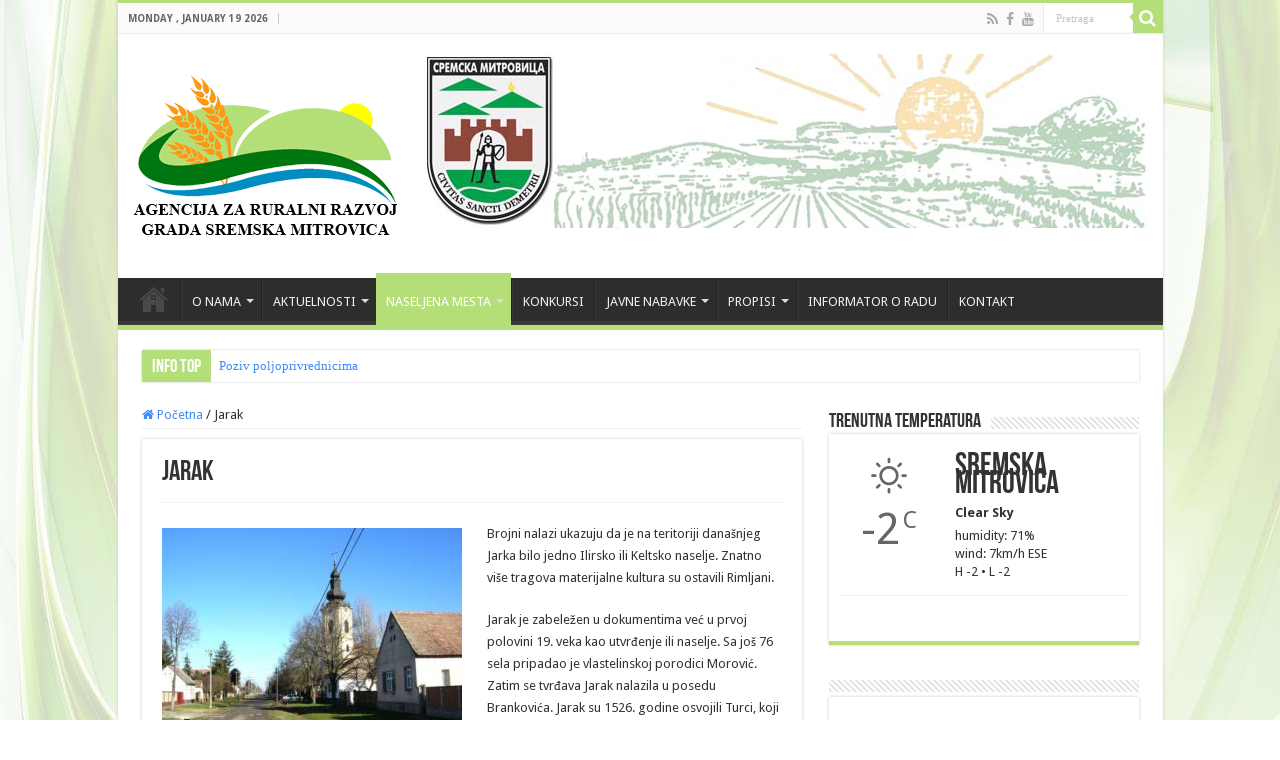

--- FILE ---
content_type: text/html; charset=UTF-8
request_url: https://www.arrsm.rs/jarak/
body_size: 15929
content:
 <!DOCTYPE html>
<html lang="en-US" prefix="og: http://ogp.me/ns#">
<head>
<meta charset="UTF-8" />
<link rel="pingback" href="https://www.arrsm.rs/xmlrpc.php" />
<meta property="og:title" content="Jarak - Agencija za ruralni razvoj"/>
<meta property="og:type" content="article"/>
<meta property="og:description" content="Brojni nalazi ukazuju da je na teritoriji današnjeg Jarka bilo jedno Ilirsko ili Keltsko naselje. Zn"/>
<meta property="og:url" content="https://www.arrsm.rs/jarak/"/>
<meta property="og:site_name" content="Agencija za ruralni razvoj"/>
<meta name='robots' content='index, follow, max-image-preview:large, max-snippet:-1, max-video-preview:-1' />

	<!-- This site is optimized with the Yoast SEO plugin v26.6 - https://yoast.com/wordpress/plugins/seo/ -->
	<title>Jarak - Agencija za ruralni razvoj</title>
	<link rel="canonical" href="https://www.arrsm.rs/jarak/" />
	<meta property="og:locale" content="en_US" />
	<meta property="og:type" content="article" />
	<meta property="og:title" content="Jarak - Agencija za ruralni razvoj" />
	<meta property="og:description" content="Brojni nalazi ukazuju da je na teritoriji današnjeg Jarka bilo jedno Ilirsko ili Keltsko naselje. Znatno više tragova materijalne kultura su ostavili Rimljani. Jarak je zabeležen u dokumentima već u prvoj polovini 19. veka kao utvrđenje ili naselje. Sa još 76 sela pripadao je vlastelinskoj porodici Morović. Zatim se tvrđava Jarak nalazila u posedu Brankovića. &hellip;" />
	<meta property="og:url" content="https://www.arrsm.rs/jarak/" />
	<meta property="og:site_name" content="Agencija za ruralni razvoj" />
	<meta property="article:modified_time" content="2018-06-13T00:00:45+00:00" />
	<meta property="og:image" content="https://www.arrsm.rs/wp-content/uploads/2018/06/Jarak-300x225.jpg" />
	<meta name="twitter:card" content="summary_large_image" />
	<meta name="twitter:label1" content="Est. reading time" />
	<meta name="twitter:data1" content="2 minutes" />
	<script type="application/ld+json" class="yoast-schema-graph">{"@context":"https://schema.org","@graph":[{"@type":"WebPage","@id":"https://www.arrsm.rs/jarak/","url":"https://www.arrsm.rs/jarak/","name":"Jarak - Agencija za ruralni razvoj","isPartOf":{"@id":"https://www.arrsm.rs/#website"},"primaryImageOfPage":{"@id":"https://www.arrsm.rs/jarak/#primaryimage"},"image":{"@id":"https://www.arrsm.rs/jarak/#primaryimage"},"thumbnailUrl":"https://www.arrsm.rs/wp-content/uploads/2018/06/Jarak-300x225.jpg","datePublished":"2018-06-12T23:59:09+00:00","dateModified":"2018-06-13T00:00:45+00:00","breadcrumb":{"@id":"https://www.arrsm.rs/jarak/#breadcrumb"},"inLanguage":"en-US","potentialAction":[{"@type":"ReadAction","target":["https://www.arrsm.rs/jarak/"]}]},{"@type":"ImageObject","inLanguage":"en-US","@id":"https://www.arrsm.rs/jarak/#primaryimage","url":"https://www.arrsm.rs/wp-content/uploads/2018/06/Jarak.jpg","contentUrl":"https://www.arrsm.rs/wp-content/uploads/2018/06/Jarak.jpg","width":500,"height":375},{"@type":"BreadcrumbList","@id":"https://www.arrsm.rs/jarak/#breadcrumb","itemListElement":[{"@type":"ListItem","position":1,"name":"Home","item":"https://www.arrsm.rs/"},{"@type":"ListItem","position":2,"name":"Jarak"}]},{"@type":"WebSite","@id":"https://www.arrsm.rs/#website","url":"https://www.arrsm.rs/","name":"Agencija za ruralni razvoj","description":"Sremska Mitrovica","potentialAction":[{"@type":"SearchAction","target":{"@type":"EntryPoint","urlTemplate":"https://www.arrsm.rs/?s={search_term_string}"},"query-input":{"@type":"PropertyValueSpecification","valueRequired":true,"valueName":"search_term_string"}}],"inLanguage":"en-US"}]}</script>
	<!-- / Yoast SEO plugin. -->


<link rel='dns-prefetch' href='//fonts.googleapis.com' />
<link rel="alternate" type="application/rss+xml" title="Agencija za ruralni razvoj &raquo; Feed" href="https://www.arrsm.rs/feed/" />
<link rel="alternate" type="application/rss+xml" title="Agencija za ruralni razvoj &raquo; Comments Feed" href="https://www.arrsm.rs/comments/feed/" />
<link rel="alternate" title="oEmbed (JSON)" type="application/json+oembed" href="https://www.arrsm.rs/wp-json/oembed/1.0/embed?url=https%3A%2F%2Fwww.arrsm.rs%2Fjarak%2F" />
<link rel="alternate" title="oEmbed (XML)" type="text/xml+oembed" href="https://www.arrsm.rs/wp-json/oembed/1.0/embed?url=https%3A%2F%2Fwww.arrsm.rs%2Fjarak%2F&#038;format=xml" />
<style id='wp-img-auto-sizes-contain-inline-css' type='text/css'>
img:is([sizes=auto i],[sizes^="auto," i]){contain-intrinsic-size:3000px 1500px}
/*# sourceURL=wp-img-auto-sizes-contain-inline-css */
</style>
<link rel='stylesheet' id='twb-open-sans-css' href='https://fonts.googleapis.com/css?family=Open+Sans%3A300%2C400%2C500%2C600%2C700%2C800&#038;display=swap' type='text/css' media='all' />
<link rel='stylesheet' id='twbbwg-global-css' href='https://www.arrsm.rs/wp-content/plugins/photo-gallery/booster/assets/css/global.css' type='text/css' media='all' />
<style id='wp-emoji-styles-inline-css' type='text/css'>

	img.wp-smiley, img.emoji {
		display: inline !important;
		border: none !important;
		box-shadow: none !important;
		height: 1em !important;
		width: 1em !important;
		margin: 0 0.07em !important;
		vertical-align: -0.1em !important;
		background: none !important;
		padding: 0 !important;
	}
/*# sourceURL=wp-emoji-styles-inline-css */
</style>
<style id='wp-block-library-inline-css' type='text/css'>
:root{--wp-block-synced-color:#7a00df;--wp-block-synced-color--rgb:122,0,223;--wp-bound-block-color:var(--wp-block-synced-color);--wp-editor-canvas-background:#ddd;--wp-admin-theme-color:#007cba;--wp-admin-theme-color--rgb:0,124,186;--wp-admin-theme-color-darker-10:#006ba1;--wp-admin-theme-color-darker-10--rgb:0,107,160.5;--wp-admin-theme-color-darker-20:#005a87;--wp-admin-theme-color-darker-20--rgb:0,90,135;--wp-admin-border-width-focus:2px}@media (min-resolution:192dpi){:root{--wp-admin-border-width-focus:1.5px}}.wp-element-button{cursor:pointer}:root .has-very-light-gray-background-color{background-color:#eee}:root .has-very-dark-gray-background-color{background-color:#313131}:root .has-very-light-gray-color{color:#eee}:root .has-very-dark-gray-color{color:#313131}:root .has-vivid-green-cyan-to-vivid-cyan-blue-gradient-background{background:linear-gradient(135deg,#00d084,#0693e3)}:root .has-purple-crush-gradient-background{background:linear-gradient(135deg,#34e2e4,#4721fb 50%,#ab1dfe)}:root .has-hazy-dawn-gradient-background{background:linear-gradient(135deg,#faaca8,#dad0ec)}:root .has-subdued-olive-gradient-background{background:linear-gradient(135deg,#fafae1,#67a671)}:root .has-atomic-cream-gradient-background{background:linear-gradient(135deg,#fdd79a,#004a59)}:root .has-nightshade-gradient-background{background:linear-gradient(135deg,#330968,#31cdcf)}:root .has-midnight-gradient-background{background:linear-gradient(135deg,#020381,#2874fc)}:root{--wp--preset--font-size--normal:16px;--wp--preset--font-size--huge:42px}.has-regular-font-size{font-size:1em}.has-larger-font-size{font-size:2.625em}.has-normal-font-size{font-size:var(--wp--preset--font-size--normal)}.has-huge-font-size{font-size:var(--wp--preset--font-size--huge)}.has-text-align-center{text-align:center}.has-text-align-left{text-align:left}.has-text-align-right{text-align:right}.has-fit-text{white-space:nowrap!important}#end-resizable-editor-section{display:none}.aligncenter{clear:both}.items-justified-left{justify-content:flex-start}.items-justified-center{justify-content:center}.items-justified-right{justify-content:flex-end}.items-justified-space-between{justify-content:space-between}.screen-reader-text{border:0;clip-path:inset(50%);height:1px;margin:-1px;overflow:hidden;padding:0;position:absolute;width:1px;word-wrap:normal!important}.screen-reader-text:focus{background-color:#ddd;clip-path:none;color:#444;display:block;font-size:1em;height:auto;left:5px;line-height:normal;padding:15px 23px 14px;text-decoration:none;top:5px;width:auto;z-index:100000}html :where(.has-border-color){border-style:solid}html :where([style*=border-top-color]){border-top-style:solid}html :where([style*=border-right-color]){border-right-style:solid}html :where([style*=border-bottom-color]){border-bottom-style:solid}html :where([style*=border-left-color]){border-left-style:solid}html :where([style*=border-width]){border-style:solid}html :where([style*=border-top-width]){border-top-style:solid}html :where([style*=border-right-width]){border-right-style:solid}html :where([style*=border-bottom-width]){border-bottom-style:solid}html :where([style*=border-left-width]){border-left-style:solid}html :where(img[class*=wp-image-]){height:auto;max-width:100%}:where(figure){margin:0 0 1em}html :where(.is-position-sticky){--wp-admin--admin-bar--position-offset:var(--wp-admin--admin-bar--height,0px)}@media screen and (max-width:600px){html :where(.is-position-sticky){--wp-admin--admin-bar--position-offset:0px}}

/*# sourceURL=wp-block-library-inline-css */
</style><style id='global-styles-inline-css' type='text/css'>
:root{--wp--preset--aspect-ratio--square: 1;--wp--preset--aspect-ratio--4-3: 4/3;--wp--preset--aspect-ratio--3-4: 3/4;--wp--preset--aspect-ratio--3-2: 3/2;--wp--preset--aspect-ratio--2-3: 2/3;--wp--preset--aspect-ratio--16-9: 16/9;--wp--preset--aspect-ratio--9-16: 9/16;--wp--preset--color--black: #000000;--wp--preset--color--cyan-bluish-gray: #abb8c3;--wp--preset--color--white: #ffffff;--wp--preset--color--pale-pink: #f78da7;--wp--preset--color--vivid-red: #cf2e2e;--wp--preset--color--luminous-vivid-orange: #ff6900;--wp--preset--color--luminous-vivid-amber: #fcb900;--wp--preset--color--light-green-cyan: #7bdcb5;--wp--preset--color--vivid-green-cyan: #00d084;--wp--preset--color--pale-cyan-blue: #8ed1fc;--wp--preset--color--vivid-cyan-blue: #0693e3;--wp--preset--color--vivid-purple: #9b51e0;--wp--preset--gradient--vivid-cyan-blue-to-vivid-purple: linear-gradient(135deg,rgb(6,147,227) 0%,rgb(155,81,224) 100%);--wp--preset--gradient--light-green-cyan-to-vivid-green-cyan: linear-gradient(135deg,rgb(122,220,180) 0%,rgb(0,208,130) 100%);--wp--preset--gradient--luminous-vivid-amber-to-luminous-vivid-orange: linear-gradient(135deg,rgb(252,185,0) 0%,rgb(255,105,0) 100%);--wp--preset--gradient--luminous-vivid-orange-to-vivid-red: linear-gradient(135deg,rgb(255,105,0) 0%,rgb(207,46,46) 100%);--wp--preset--gradient--very-light-gray-to-cyan-bluish-gray: linear-gradient(135deg,rgb(238,238,238) 0%,rgb(169,184,195) 100%);--wp--preset--gradient--cool-to-warm-spectrum: linear-gradient(135deg,rgb(74,234,220) 0%,rgb(151,120,209) 20%,rgb(207,42,186) 40%,rgb(238,44,130) 60%,rgb(251,105,98) 80%,rgb(254,248,76) 100%);--wp--preset--gradient--blush-light-purple: linear-gradient(135deg,rgb(255,206,236) 0%,rgb(152,150,240) 100%);--wp--preset--gradient--blush-bordeaux: linear-gradient(135deg,rgb(254,205,165) 0%,rgb(254,45,45) 50%,rgb(107,0,62) 100%);--wp--preset--gradient--luminous-dusk: linear-gradient(135deg,rgb(255,203,112) 0%,rgb(199,81,192) 50%,rgb(65,88,208) 100%);--wp--preset--gradient--pale-ocean: linear-gradient(135deg,rgb(255,245,203) 0%,rgb(182,227,212) 50%,rgb(51,167,181) 100%);--wp--preset--gradient--electric-grass: linear-gradient(135deg,rgb(202,248,128) 0%,rgb(113,206,126) 100%);--wp--preset--gradient--midnight: linear-gradient(135deg,rgb(2,3,129) 0%,rgb(40,116,252) 100%);--wp--preset--font-size--small: 13px;--wp--preset--font-size--medium: 20px;--wp--preset--font-size--large: 36px;--wp--preset--font-size--x-large: 42px;--wp--preset--spacing--20: 0.44rem;--wp--preset--spacing--30: 0.67rem;--wp--preset--spacing--40: 1rem;--wp--preset--spacing--50: 1.5rem;--wp--preset--spacing--60: 2.25rem;--wp--preset--spacing--70: 3.38rem;--wp--preset--spacing--80: 5.06rem;--wp--preset--shadow--natural: 6px 6px 9px rgba(0, 0, 0, 0.2);--wp--preset--shadow--deep: 12px 12px 50px rgba(0, 0, 0, 0.4);--wp--preset--shadow--sharp: 6px 6px 0px rgba(0, 0, 0, 0.2);--wp--preset--shadow--outlined: 6px 6px 0px -3px rgb(255, 255, 255), 6px 6px rgb(0, 0, 0);--wp--preset--shadow--crisp: 6px 6px 0px rgb(0, 0, 0);}:where(.is-layout-flex){gap: 0.5em;}:where(.is-layout-grid){gap: 0.5em;}body .is-layout-flex{display: flex;}.is-layout-flex{flex-wrap: wrap;align-items: center;}.is-layout-flex > :is(*, div){margin: 0;}body .is-layout-grid{display: grid;}.is-layout-grid > :is(*, div){margin: 0;}:where(.wp-block-columns.is-layout-flex){gap: 2em;}:where(.wp-block-columns.is-layout-grid){gap: 2em;}:where(.wp-block-post-template.is-layout-flex){gap: 1.25em;}:where(.wp-block-post-template.is-layout-grid){gap: 1.25em;}.has-black-color{color: var(--wp--preset--color--black) !important;}.has-cyan-bluish-gray-color{color: var(--wp--preset--color--cyan-bluish-gray) !important;}.has-white-color{color: var(--wp--preset--color--white) !important;}.has-pale-pink-color{color: var(--wp--preset--color--pale-pink) !important;}.has-vivid-red-color{color: var(--wp--preset--color--vivid-red) !important;}.has-luminous-vivid-orange-color{color: var(--wp--preset--color--luminous-vivid-orange) !important;}.has-luminous-vivid-amber-color{color: var(--wp--preset--color--luminous-vivid-amber) !important;}.has-light-green-cyan-color{color: var(--wp--preset--color--light-green-cyan) !important;}.has-vivid-green-cyan-color{color: var(--wp--preset--color--vivid-green-cyan) !important;}.has-pale-cyan-blue-color{color: var(--wp--preset--color--pale-cyan-blue) !important;}.has-vivid-cyan-blue-color{color: var(--wp--preset--color--vivid-cyan-blue) !important;}.has-vivid-purple-color{color: var(--wp--preset--color--vivid-purple) !important;}.has-black-background-color{background-color: var(--wp--preset--color--black) !important;}.has-cyan-bluish-gray-background-color{background-color: var(--wp--preset--color--cyan-bluish-gray) !important;}.has-white-background-color{background-color: var(--wp--preset--color--white) !important;}.has-pale-pink-background-color{background-color: var(--wp--preset--color--pale-pink) !important;}.has-vivid-red-background-color{background-color: var(--wp--preset--color--vivid-red) !important;}.has-luminous-vivid-orange-background-color{background-color: var(--wp--preset--color--luminous-vivid-orange) !important;}.has-luminous-vivid-amber-background-color{background-color: var(--wp--preset--color--luminous-vivid-amber) !important;}.has-light-green-cyan-background-color{background-color: var(--wp--preset--color--light-green-cyan) !important;}.has-vivid-green-cyan-background-color{background-color: var(--wp--preset--color--vivid-green-cyan) !important;}.has-pale-cyan-blue-background-color{background-color: var(--wp--preset--color--pale-cyan-blue) !important;}.has-vivid-cyan-blue-background-color{background-color: var(--wp--preset--color--vivid-cyan-blue) !important;}.has-vivid-purple-background-color{background-color: var(--wp--preset--color--vivid-purple) !important;}.has-black-border-color{border-color: var(--wp--preset--color--black) !important;}.has-cyan-bluish-gray-border-color{border-color: var(--wp--preset--color--cyan-bluish-gray) !important;}.has-white-border-color{border-color: var(--wp--preset--color--white) !important;}.has-pale-pink-border-color{border-color: var(--wp--preset--color--pale-pink) !important;}.has-vivid-red-border-color{border-color: var(--wp--preset--color--vivid-red) !important;}.has-luminous-vivid-orange-border-color{border-color: var(--wp--preset--color--luminous-vivid-orange) !important;}.has-luminous-vivid-amber-border-color{border-color: var(--wp--preset--color--luminous-vivid-amber) !important;}.has-light-green-cyan-border-color{border-color: var(--wp--preset--color--light-green-cyan) !important;}.has-vivid-green-cyan-border-color{border-color: var(--wp--preset--color--vivid-green-cyan) !important;}.has-pale-cyan-blue-border-color{border-color: var(--wp--preset--color--pale-cyan-blue) !important;}.has-vivid-cyan-blue-border-color{border-color: var(--wp--preset--color--vivid-cyan-blue) !important;}.has-vivid-purple-border-color{border-color: var(--wp--preset--color--vivid-purple) !important;}.has-vivid-cyan-blue-to-vivid-purple-gradient-background{background: var(--wp--preset--gradient--vivid-cyan-blue-to-vivid-purple) !important;}.has-light-green-cyan-to-vivid-green-cyan-gradient-background{background: var(--wp--preset--gradient--light-green-cyan-to-vivid-green-cyan) !important;}.has-luminous-vivid-amber-to-luminous-vivid-orange-gradient-background{background: var(--wp--preset--gradient--luminous-vivid-amber-to-luminous-vivid-orange) !important;}.has-luminous-vivid-orange-to-vivid-red-gradient-background{background: var(--wp--preset--gradient--luminous-vivid-orange-to-vivid-red) !important;}.has-very-light-gray-to-cyan-bluish-gray-gradient-background{background: var(--wp--preset--gradient--very-light-gray-to-cyan-bluish-gray) !important;}.has-cool-to-warm-spectrum-gradient-background{background: var(--wp--preset--gradient--cool-to-warm-spectrum) !important;}.has-blush-light-purple-gradient-background{background: var(--wp--preset--gradient--blush-light-purple) !important;}.has-blush-bordeaux-gradient-background{background: var(--wp--preset--gradient--blush-bordeaux) !important;}.has-luminous-dusk-gradient-background{background: var(--wp--preset--gradient--luminous-dusk) !important;}.has-pale-ocean-gradient-background{background: var(--wp--preset--gradient--pale-ocean) !important;}.has-electric-grass-gradient-background{background: var(--wp--preset--gradient--electric-grass) !important;}.has-midnight-gradient-background{background: var(--wp--preset--gradient--midnight) !important;}.has-small-font-size{font-size: var(--wp--preset--font-size--small) !important;}.has-medium-font-size{font-size: var(--wp--preset--font-size--medium) !important;}.has-large-font-size{font-size: var(--wp--preset--font-size--large) !important;}.has-x-large-font-size{font-size: var(--wp--preset--font-size--x-large) !important;}
/*# sourceURL=global-styles-inline-css */
</style>

<style id='classic-theme-styles-inline-css' type='text/css'>
/*! This file is auto-generated */
.wp-block-button__link{color:#fff;background-color:#32373c;border-radius:9999px;box-shadow:none;text-decoration:none;padding:calc(.667em + 2px) calc(1.333em + 2px);font-size:1.125em}.wp-block-file__button{background:#32373c;color:#fff;text-decoration:none}
/*# sourceURL=/wp-includes/css/classic-themes.min.css */
</style>
<link rel='stylesheet' id='bwg_fonts-css' href='https://www.arrsm.rs/wp-content/plugins/photo-gallery/css/bwg-fonts/fonts.css' type='text/css' media='all' />
<link rel='stylesheet' id='sumoselect-css' href='https://www.arrsm.rs/wp-content/plugins/photo-gallery/css/sumoselect.min.css' type='text/css' media='all' />
<link rel='stylesheet' id='mCustomScrollbar-css' href='https://www.arrsm.rs/wp-content/plugins/photo-gallery/css/jquery.mCustomScrollbar.min.css' type='text/css' media='all' />
<link rel='stylesheet' id='bwg_googlefonts-css' href='https://fonts.googleapis.com/css?family=Ubuntu&#038;subset=greek,latin,greek-ext,vietnamese,cyrillic-ext,latin-ext,cyrillic' type='text/css' media='all' />
<link rel='stylesheet' id='bwg_frontend-css' href='https://www.arrsm.rs/wp-content/plugins/photo-gallery/css/styles.min.css' type='text/css' media='all' />
<link rel='stylesheet' id='tie-style-css' href='https://www.arrsm.rs/wp-content/themes/sahifa/style.css' type='text/css' media='all' />
<link rel='stylesheet' id='tie-ilightbox-skin-css' href='https://www.arrsm.rs/wp-content/themes/sahifa/css/ilightbox/dark-skin/skin.css' type='text/css' media='all' />
<link rel='stylesheet' id='Droid+Sans-css' href='https://fonts.googleapis.com/css?family=Droid+Sans%3Aregular%2C700' type='text/css' media='all' />
<script type="text/javascript" src="https://www.arrsm.rs/wp-includes/js/jquery/jquery.min.js" id="jquery-core-js"></script>
<script type="text/javascript" src="https://www.arrsm.rs/wp-includes/js/jquery/jquery-migrate.min.js" id="jquery-migrate-js"></script>
<script type="text/javascript" src="https://www.arrsm.rs/wp-content/plugins/photo-gallery/booster/assets/js/circle-progress.js" id="twbbwg-circle-js"></script>
<script type="text/javascript" id="twbbwg-global-js-extra">
/* <![CDATA[ */
var twb = {"nonce":"d4ddcbc32f","ajax_url":"https://www.arrsm.rs/wp-admin/admin-ajax.php","plugin_url":"https://www.arrsm.rs/wp-content/plugins/photo-gallery/booster","href":"https://www.arrsm.rs/wp-admin/admin.php?page=twbbwg_photo-gallery"};
var twb = {"nonce":"d4ddcbc32f","ajax_url":"https://www.arrsm.rs/wp-admin/admin-ajax.php","plugin_url":"https://www.arrsm.rs/wp-content/plugins/photo-gallery/booster","href":"https://www.arrsm.rs/wp-admin/admin.php?page=twbbwg_photo-gallery"};
//# sourceURL=twbbwg-global-js-extra
/* ]]> */
</script>
<script type="text/javascript" src="https://www.arrsm.rs/wp-content/plugins/photo-gallery/booster/assets/js/global.js" id="twbbwg-global-js"></script>
<script type="text/javascript" src="https://www.arrsm.rs/wp-content/plugins/photo-gallery/js/jquery.sumoselect.min.js" id="sumoselect-js"></script>
<script type="text/javascript" src="https://www.arrsm.rs/wp-content/plugins/photo-gallery/js/tocca.min.js" id="bwg_mobile-js"></script>
<script type="text/javascript" src="https://www.arrsm.rs/wp-content/plugins/photo-gallery/js/jquery.mCustomScrollbar.concat.min.js" id="mCustomScrollbar-js"></script>
<script type="text/javascript" src="https://www.arrsm.rs/wp-content/plugins/photo-gallery/js/jquery.fullscreen.min.js" id="jquery-fullscreen-js"></script>
<script type="text/javascript" id="bwg_frontend-js-extra">
/* <![CDATA[ */
var bwg_objectsL10n = {"bwg_field_required":"field is required.","bwg_mail_validation":"This is not a valid email address.","bwg_search_result":"There are no images matching your search.","bwg_select_tag":"Select Tag","bwg_order_by":"Order By","bwg_search":"Search","bwg_show_ecommerce":"Show Ecommerce","bwg_hide_ecommerce":"Hide Ecommerce","bwg_show_comments":"Show Comments","bwg_hide_comments":"Hide Comments","bwg_restore":"Restore","bwg_maximize":"Maximize","bwg_fullscreen":"Fullscreen","bwg_exit_fullscreen":"Exit Fullscreen","bwg_search_tag":"SEARCH...","bwg_tag_no_match":"No tags found","bwg_all_tags_selected":"All tags selected","bwg_tags_selected":"tags selected","play":"Play","pause":"Pause","is_pro":"","bwg_play":"Play","bwg_pause":"Pause","bwg_hide_info":"Hide info","bwg_show_info":"Show info","bwg_hide_rating":"Hide rating","bwg_show_rating":"Show rating","ok":"Ok","cancel":"Cancel","select_all":"Select all","lazy_load":"0","lazy_loader":"https://www.arrsm.rs/wp-content/plugins/photo-gallery/images/ajax_loader.png","front_ajax":"0","bwg_tag_see_all":"see all tags","bwg_tag_see_less":"see less tags"};
//# sourceURL=bwg_frontend-js-extra
/* ]]> */
</script>
<script type="text/javascript" src="https://www.arrsm.rs/wp-content/plugins/photo-gallery/js/scripts.min.js" id="bwg_frontend-js"></script>
<link rel="https://api.w.org/" href="https://www.arrsm.rs/wp-json/" /><link rel="alternate" title="JSON" type="application/json" href="https://www.arrsm.rs/wp-json/wp/v2/pages/931" /><link rel="EditURI" type="application/rsd+xml" title="RSD" href="https://www.arrsm.rs/xmlrpc.php?rsd" />
<meta name="generator" content="WordPress 6.9" />
<link rel='shortlink' href='https://www.arrsm.rs/?p=931' />
<link rel="shortcut icon" href="https://www.arrsm.rs/wp-content/uploads/2018/05/arrsm-favicon.png" title="Favicon" />
<!--[if IE]>
<script type="text/javascript">jQuery(document).ready(function (){ jQuery(".menu-item").has("ul").children("a").attr("aria-haspopup", "true");});</script>
<![endif]-->
<!--[if lt IE 9]>
<script src="https://www.arrsm.rs/wp-content/themes/sahifa/js/html5.js"></script>
<script src="https://www.arrsm.rs/wp-content/themes/sahifa/js/selectivizr-min.js"></script>
<![endif]-->
<!--[if IE 9]>
<link rel="stylesheet" type="text/css" media="all" href="https://www.arrsm.rs/wp-content/themes/sahifa/css/ie9.css" />
<![endif]-->
<!--[if IE 8]>
<link rel="stylesheet" type="text/css" media="all" href="https://www.arrsm.rs/wp-content/themes/sahifa/css/ie8.css" />
<![endif]-->
<!--[if IE 7]>
<link rel="stylesheet" type="text/css" media="all" href="https://www.arrsm.rs/wp-content/themes/sahifa/css/ie7.css" />
<![endif]-->


<meta name="viewport" content="width=device-width, initial-scale=1.0" />



<style type="text/css" media="screen">

body{
	font-family: 'Droid Sans';
}

#main-nav,
.cat-box-content,
#sidebar .widget-container,
.post-listing,
#commentform {
	border-bottom-color: #b4df78;
}

.search-block .search-button,
#topcontrol,
#main-nav ul li.current-menu-item a,
#main-nav ul li.current-menu-item a:hover,
#main-nav ul li.current_page_parent a,
#main-nav ul li.current_page_parent a:hover,
#main-nav ul li.current-menu-parent a,
#main-nav ul li.current-menu-parent a:hover,
#main-nav ul li.current-page-ancestor a,
#main-nav ul li.current-page-ancestor a:hover,
.pagination span.current,
.share-post span.share-text,
.flex-control-paging li a.flex-active,
.ei-slider-thumbs li.ei-slider-element,
.review-percentage .review-item span span,
.review-final-score,
.button,
a.button,
a.more-link,
#main-content input[type="submit"],
.form-submit #submit,
#login-form .login-button,
.widget-feedburner .feedburner-subscribe,
input[type="submit"],
#buddypress button,
#buddypress a.button,
#buddypress input[type=submit],
#buddypress input[type=reset],
#buddypress ul.button-nav li a,
#buddypress div.generic-button a,
#buddypress .comment-reply-link,
#buddypress div.item-list-tabs ul li a span,
#buddypress div.item-list-tabs ul li.selected a,
#buddypress div.item-list-tabs ul li.current a,
#buddypress #members-directory-form div.item-list-tabs ul li.selected span,
#members-list-options a.selected,
#groups-list-options a.selected,
body.dark-skin #buddypress div.item-list-tabs ul li a span,
body.dark-skin #buddypress div.item-list-tabs ul li.selected a,
body.dark-skin #buddypress div.item-list-tabs ul li.current a,
body.dark-skin #members-list-options a.selected,
body.dark-skin #groups-list-options a.selected,
.search-block-large .search-button,
#featured-posts .flex-next:hover,
#featured-posts .flex-prev:hover,
a.tie-cart span.shooping-count,
.woocommerce span.onsale,
.woocommerce-page span.onsale ,
.woocommerce .widget_price_filter .ui-slider .ui-slider-handle,
.woocommerce-page .widget_price_filter .ui-slider .ui-slider-handle,
#check-also-close,
a.post-slideshow-next,
a.post-slideshow-prev,
.widget_price_filter .ui-slider .ui-slider-handle,
.quantity .minus:hover,
.quantity .plus:hover,
.mejs-container .mejs-controls .mejs-time-rail .mejs-time-current,
#reading-position-indicator  {
	background-color:#b4df78;
}

::-webkit-scrollbar-thumb{
	background-color:#b4df78 !important;
}

#theme-footer,
#theme-header,
.top-nav ul li.current-menu-item:before,
#main-nav .menu-sub-content ,
#main-nav ul ul,
#check-also-box {
	border-top-color: #b4df78;
}

.search-block:after {
	border-right-color:#b4df78;
}

body.rtl .search-block:after {
	border-left-color:#b4df78;
}

#main-nav ul > li.menu-item-has-children:hover > a:after,
#main-nav ul > li.mega-menu:hover > a:after {
	border-color:transparent transparent #b4df78;
}

.widget.timeline-posts li a:hover,
.widget.timeline-posts li a:hover span.tie-date {
	color: #b4df78;
}

.widget.timeline-posts li a:hover span.tie-date:before {
	background: #b4df78;
	border-color: #b4df78;
}

#order_review,
#order_review_heading {
	border-color: #b4df78;
}


body{
		background-image: url('https://www.arrsm.rs/wp-content/uploads/2018/05/beck1.jpg') !important; 
	background-repeat:no-repeat !important; 
	background-attachment:fixed !important; 
	background-position:center top !important; 
}
	
#main-nav ul li a, #main-nav ul ul a, #main-nav ul.sub-menu a, #main-nav ul li.current_page_parent ul a, #main-nav ul li.current-menu-item ul a, #main-nav ul li.current-menu-parent ul a, #main-nav ul li.current-page-ancestor ul a {
	color: #001cba;
}
		
.breaking-news span.breaking-news-title {background: #b4df78;}

a {
    color: #418cfb;
    text-decoration: none;
}

#main-nav ul li a, #main-nav ul ul a, #main-nav ul.sub-menu a, #main-nav ul li.current_page_parent ul a, #main-nav ul li.current-menu-item ul a, #main-nav ul li.current-menu-parent ul a, #main-nav ul li.current-page-ancestor ul a {
    color: #eee;
}
</style>

		<script type="text/javascript">
			/* <![CDATA[ */
				var sf_position = '0';
				var sf_templates = "<a href=\"{search_url_escaped}\">Pogledajte sve rezultate<\/a>";
				var sf_input = '.search-live';
				jQuery(document).ready(function(){
					jQuery(sf_input).ajaxyLiveSearch({"expand":false,"searchUrl":"https:\/\/www.arrsm.rs\/?s=%s","text":"Search","delay":500,"iwidth":180,"width":315,"ajaxUrl":"https:\/\/www.arrsm.rs\/wp-admin\/admin-ajax.php","rtl":0});
					jQuery(".live-search_ajaxy-selective-input").keyup(function() {
						var width = jQuery(this).val().length * 8;
						if(width < 50) {
							width = 50;
						}
						jQuery(this).width(width);
					});
					jQuery(".live-search_ajaxy-selective-search").click(function() {
						jQuery(this).find(".live-search_ajaxy-selective-input").focus();
					});
					jQuery(".live-search_ajaxy-selective-close").click(function() {
						jQuery(this).parent().remove();
					});
				});
			/* ]]> */
		</script>
		</head>
<body data-rsssl=1 id="top" class="wp-singular page-template-default page page-id-931 wp-theme-sahifa lazy-enabled">

<div class="wrapper-outer">

	<div class="background-cover"></div>

	<aside id="slide-out">

			<div class="search-mobile">
			<form method="get" id="searchform-mobile" action="https://www.arrsm.rs/">
				<button class="search-button" type="submit" value="Pretraga"><i class="fa fa-search"></i></button>
				<input type="text" id="s-mobile" name="s" title="Pretraga" value="Pretraga" onfocus="if (this.value == 'Pretraga') {this.value = '';}" onblur="if (this.value == '') {this.value = 'Pretraga';}"  />
			</form>
		</div><!-- .search-mobile /-->
	
			<div class="social-icons">
		<a class="ttip-none" title="Rss" href="https://www.arrsm.rs/feed/" target="_blank"><i class="fa fa-rss"></i></a><a class="ttip-none" title="Facebook" href="https://www.facebook.com/arrsmOfficial/" target="_blank"><i class="fa fa-facebook"></i></a><a class="ttip-none" title="Youtube" href="https://www.youtube.com/channel/UCJxo1-tHvc4471U9UhX4Y2Q" target="_blank"><i class="fa fa-youtube"></i></a>
			</div>

	
		<div id="mobile-menu" ></div>
	</aside><!-- #slide-out /-->

		<div id="wrapper" class="boxed-all">
		<div class="inner-wrapper">

		<header id="theme-header" class="theme-header">
						<div id="top-nav" class="top-nav">
				<div class="container">

							<span class="today-date">Monday , January 19 2026</span>
				
						<div class="search-block">
						<form method="get" id="searchform-header" action="https://www.arrsm.rs/">
							<button class="search-button" type="submit" value="Pretraga"><i class="fa fa-search"></i></button>
							<input class="search-live" type="text" id="s-header" name="s" title="Pretraga" value="Pretraga" onfocus="if (this.value == 'Pretraga') {this.value = '';}" onblur="if (this.value == '') {this.value = 'Pretraga';}"  />
						</form>
					</div><!-- .search-block /-->
			<div class="social-icons">
		<a class="ttip-none" title="Rss" href="https://www.arrsm.rs/feed/" target="_blank"><i class="fa fa-rss"></i></a><a class="ttip-none" title="Facebook" href="https://www.facebook.com/arrsmOfficial/" target="_blank"><i class="fa fa-facebook"></i></a><a class="ttip-none" title="Youtube" href="https://www.youtube.com/channel/UCJxo1-tHvc4471U9UhX4Y2Q" target="_blank"><i class="fa fa-youtube"></i></a>
			</div>

	
	
				</div><!-- .container /-->
			</div><!-- .top-menu /-->
			
		<div class="header-content">

					<a id="slide-out-open" class="slide-out-open" href="#"><span></span></a>
		
			<div class="logo" style=" margin-top:15px; margin-bottom:15px;">
			<h2>								<a title="Agencija za ruralni razvoj" href="https://www.arrsm.rs/">
					<img src="https://www.arrsm.rs/wp-content/uploads/2018/05/arrsm_logo.png" alt="Agencija za ruralni razvoj"  /><strong>Agencija za ruralni razvoj Sremska Mitrovica</strong>
				</a>
			</h2>			</div><!-- .logo /-->
			<div class="e3lan e3lan-top">
			<a href="" title="" >
				<img src="https://www.arrsm.rs/wp-content/uploads/2018/12/Mitrovica_header-min.jpg" alt="" />
			</a>
				</div>			<div class="clear"></div>

		</div>
													<nav id="main-nav" class="fixed-enabled">
				<div class="container">

				
					<div class="main-menu"><ul id="menu-main-menu" class="menu"><li id="menu-item-731" class="menu-item menu-item-type-post_type menu-item-object-page menu-item-home menu-item-731"><a href="https://www.arrsm.rs/">POČETNA</a></li>
<li id="menu-item-741" class="menu-item menu-item-type-post_type menu-item-object-page menu-item-has-children menu-item-741"><a href="https://www.arrsm.rs/o-nama/">O NAMA</a>
<ul class="sub-menu menu-sub-content">
	<li id="menu-item-753" class="menu-item menu-item-type-post_type menu-item-object-page menu-item-753"><a href="https://www.arrsm.rs/ruralni-razvoj/">RURALNI RAZVOJ</a></li>
	<li id="menu-item-1071" class="menu-item menu-item-type-post_type menu-item-object-page menu-item-1071"><a href="https://www.arrsm.rs/ruralni-turizam/">RURALNI TURIZAM</a></li>
	<li id="menu-item-769" class="menu-item menu-item-type-post_type menu-item-object-page menu-item-769"><a href="https://www.arrsm.rs/fotogalerija/">FOTO GALERIJA</a></li>
	<li id="menu-item-790" class="menu-item menu-item-type-taxonomy menu-item-object-category menu-item-790"><a href="https://www.arrsm.rs/kategorija/press/">PRESS</a></li>
</ul>
</li>
<li id="menu-item-795" class="menu-item menu-item-type-taxonomy menu-item-object-category menu-item-has-children menu-item-795"><a href="https://www.arrsm.rs/kategorija/aktuelnosti/">AKTUELNOSTI</a>
<ul class="sub-menu menu-sub-content">
	<li id="menu-item-797" class="menu-item menu-item-type-taxonomy menu-item-object-category menu-item-797"><a href="https://www.arrsm.rs/kategorija/aktuelnosti/novosti/">NOVOSTI</a></li>
	<li id="menu-item-796" class="menu-item menu-item-type-taxonomy menu-item-object-category menu-item-796"><a href="https://www.arrsm.rs/kategorija/aktuelnosti/manifestacije/">MANIFESTACIJE</a></li>
	<li id="menu-item-1422" class="menu-item menu-item-type-post_type menu-item-object-page menu-item-1422"><a href="https://www.arrsm.rs/kalendar-seoskih-slava/">KALENDAR SEOSKIH SLAVA</a></li>
</ul>
</li>
<li id="menu-item-835" class="menu-item menu-item-type-custom menu-item-object-custom current-menu-ancestor current-menu-parent menu-item-has-children menu-item-835"><a href="#">NASELJENA MESTA</a>
<ul class="sub-menu menu-sub-content">
	<li id="menu-item-886" class="menu-item menu-item-type-post_type menu-item-object-page menu-item-886"><a href="https://www.arrsm.rs/sremska-mitrovica/">SREMSKA MITROVICA</a></li>
	<li id="menu-item-896" class="menu-item menu-item-type-post_type menu-item-object-page menu-item-896"><a href="https://www.arrsm.rs/besenovo/">BEŠENOVO</a></li>
	<li id="menu-item-901" class="menu-item menu-item-type-post_type menu-item-object-page menu-item-901"><a href="https://www.arrsm.rs/besenovacki-prnjavor/">BEŠENOVAČKI PRNJAVOR</a></li>
	<li id="menu-item-907" class="menu-item menu-item-type-post_type menu-item-object-page menu-item-907"><a href="https://www.arrsm.rs/bosut/">BOSUT</a></li>
	<li id="menu-item-912" class="menu-item menu-item-type-post_type menu-item-object-page menu-item-912"><a href="https://www.arrsm.rs/veliki-radinci/">VELIKI RADINCI</a></li>
	<li id="menu-item-917" class="menu-item menu-item-type-post_type menu-item-object-page menu-item-917"><a href="https://www.arrsm.rs/grgurevci/">GRGUREVCI</a></li>
	<li id="menu-item-922" class="menu-item menu-item-type-post_type menu-item-object-page menu-item-922"><a href="https://www.arrsm.rs/divos/">DIVOŠ</a></li>
	<li id="menu-item-927" class="menu-item menu-item-type-post_type menu-item-object-page menu-item-927"><a href="https://www.arrsm.rs/zasavica-i/">ZASAVICA I</a></li>
	<li id="menu-item-930" class="menu-item menu-item-type-post_type menu-item-object-page menu-item-930"><a href="https://www.arrsm.rs/zasavica-ii/">ZASAVICA II</a></li>
	<li id="menu-item-935" class="menu-item menu-item-type-post_type menu-item-object-page current-menu-item page_item page-item-931 current_page_item menu-item-935"><a href="https://www.arrsm.rs/jarak/">JARAK</a></li>
	<li id="menu-item-940" class="menu-item menu-item-type-post_type menu-item-object-page menu-item-940"><a href="https://www.arrsm.rs/kuzmin/">KUZMIN</a></li>
	<li id="menu-item-944" class="menu-item menu-item-type-post_type menu-item-object-page menu-item-944"><a href="https://www.arrsm.rs/lacarak/">LAĆARAK</a></li>
	<li id="menu-item-950" class="menu-item menu-item-type-post_type menu-item-object-page menu-item-950"><a href="https://www.arrsm.rs/lezimir/">LEŽIMIR</a></li>
	<li id="menu-item-955" class="menu-item menu-item-type-post_type menu-item-object-page menu-item-955"><a href="https://www.arrsm.rs/mandjelos/">MANĐELOS</a></li>
	<li id="menu-item-960" class="menu-item menu-item-type-post_type menu-item-object-page menu-item-960"><a href="https://www.arrsm.rs/martinci/">MARTINCI</a></li>
	<li id="menu-item-965" class="menu-item menu-item-type-post_type menu-item-object-page menu-item-965"><a href="https://www.arrsm.rs/macvanska-mitrovica/">MAČVANSKA MITROVICA</a></li>
	<li id="menu-item-971" class="menu-item menu-item-type-post_type menu-item-object-page menu-item-971"><a href="https://www.arrsm.rs/nocaj/">NOĆAJ</a></li>
	<li id="menu-item-977" class="menu-item menu-item-type-post_type menu-item-object-page menu-item-977"><a href="https://www.arrsm.rs/ravnje/">RAVNJE</a></li>
	<li id="menu-item-982" class="menu-item menu-item-type-post_type menu-item-object-page menu-item-982"><a href="https://www.arrsm.rs/radenkovic/">RADENKOVIĆ</a></li>
	<li id="menu-item-987" class="menu-item menu-item-type-post_type menu-item-object-page menu-item-987"><a href="https://www.arrsm.rs/salas-nocajski/">SALAŠ NOĆAJSKI</a></li>
	<li id="menu-item-992" class="menu-item menu-item-type-post_type menu-item-object-page menu-item-992"><a href="https://www.arrsm.rs/sremska-raca/">SREMSKA RAČA</a></li>
	<li id="menu-item-997" class="menu-item menu-item-type-post_type menu-item-object-page menu-item-997"><a href="https://www.arrsm.rs/stara-bingula/">STARA BINGULA</a></li>
	<li id="menu-item-1002" class="menu-item menu-item-type-post_type menu-item-object-page menu-item-1002"><a href="https://www.arrsm.rs/calma/">ČALMA</a></li>
	<li id="menu-item-1007" class="menu-item menu-item-type-post_type menu-item-object-page menu-item-1007"><a href="https://www.arrsm.rs/sasinci/">ŠAŠINCI</a></li>
	<li id="menu-item-1012" class="menu-item menu-item-type-post_type menu-item-object-page menu-item-1012"><a href="https://www.arrsm.rs/sisatovac/">ŠIŠATOVAC</a></li>
	<li id="menu-item-1017" class="menu-item menu-item-type-post_type menu-item-object-page menu-item-1017"><a href="https://www.arrsm.rs/suljam/">ŠULJAM</a></li>
</ul>
</li>
<li id="menu-item-798" class="menu-item menu-item-type-taxonomy menu-item-object-category menu-item-798"><a href="https://www.arrsm.rs/kategorija/konkursi/">KONKURSI</a></li>
<li id="menu-item-799" class="menu-item menu-item-type-custom menu-item-object-custom menu-item-has-children menu-item-799"><a href="#">JAVNE NABAVKE</a>
<ul class="sub-menu menu-sub-content">
	<li id="menu-item-2730" class="menu-item menu-item-type-post_type menu-item-object-post menu-item-2730"><a href="https://www.arrsm.rs/plan-nabavki-za-2025/">Plan nabavki za 2025.</a></li>
	<li id="menu-item-2591" class="menu-item menu-item-type-post_type menu-item-object-post menu-item-2591"><a href="https://www.arrsm.rs/izmena-plana-javnih-nabavki-za-2024-godinu/">Izmena plana javnih nabavki za 2024. godinu</a></li>
	<li id="menu-item-2581" class="menu-item menu-item-type-post_type menu-item-object-post menu-item-2581"><a href="https://www.arrsm.rs/plan-javnih-nabavki-za-2024/">Plan javnih nabavki za 2024 godinu</a></li>
	<li id="menu-item-2364" class="menu-item menu-item-type-post_type menu-item-object-post menu-item-2364"><a href="https://www.arrsm.rs/plan-nabavki-za-2023-godinu/">Plan nabavki za 2023. godinu.</a></li>
	<li id="menu-item-2365" class="menu-item menu-item-type-post_type menu-item-object-post menu-item-2365"><a href="https://www.arrsm.rs/plan-nabavki-za-2023-godinu-nabavke-na-koje-se-zakon-ne-primenjuje/">Plan nabavki za 2023 godinu – nabavke na koje se zakon  ne primenjuje</a></li>
	<li id="menu-item-2261" class="menu-item menu-item-type-post_type menu-item-object-post menu-item-2261"><a href="https://www.arrsm.rs/prva-izmena-plana-nabavki-za-2022-godinu/">Prva izmena plana nabavki za 2022 godinu</a></li>
	<li id="menu-item-2140" class="menu-item menu-item-type-custom menu-item-object-custom menu-item-2140"><a href="https://www.arrsm.rs/wp-content/uploads/2022/02/Plan-javnih-nabavki-2022.pdf">PLAN JAVNIH NABAVKI ZA 2022. GODUNU</a></li>
	<li id="menu-item-801" class="menu-item menu-item-type-custom menu-item-object-custom menu-item-801"><a href="https://www.arrsm.rs/files/pravilnik.pdf">INTERNI AKT</a></li>
	<li id="menu-item-1816" class="menu-item menu-item-type-custom menu-item-object-custom menu-item-1816"><a href="https://www.arrsm.rs/wp-content/uploads/2021/02/Plan-nabavki-2021.pdf">PLAN JAVNIH NABAVKI ZA  2021 GODINU</a></li>
	<li id="menu-item-800" class="menu-item menu-item-type-custom menu-item-object-custom menu-item-800"><a href="https://www.arrsm.rs/wp-content/uploads/2020/02/planjn2020-1.pdf">PLAN NABAVKI 2020.</a></li>
	<li id="menu-item-802" class="menu-item menu-item-type-custom menu-item-object-custom menu-item-802"><a href="https://www.arrsm.rs/wp-content/uploads/2020/02/jnmv2020.pdf">PLAN JAVNIH NABAVKI MALE VREDNOSTI 2020.</a></li>
	<li id="menu-item-1792" class="menu-item menu-item-type-custom menu-item-object-custom menu-item-1792"><a href="https://www.arrsm.rs/wp-content/uploads/2020/11/IZMENA-PLANA-JN-2020.pdf">IZMENA PLANA ЈN ЗА 2020.</a></li>
	<li id="menu-item-1072" class="menu-item menu-item-type-taxonomy menu-item-object-category menu-item-1072"><a href="https://www.arrsm.rs/kategorija/aktuelne-javne-nabavke/">AKTUELNE JAVNE NABAVKE</a></li>
	<li id="menu-item-1073" class="menu-item menu-item-type-taxonomy menu-item-object-category menu-item-1073"><a href="https://www.arrsm.rs/kategorija/arhiva/">ARHIVA</a></li>
</ul>
</li>
<li id="menu-item-803" class="menu-item menu-item-type-custom menu-item-object-custom menu-item-has-children menu-item-803"><a href="#">PROPISI</a>
<ul class="sub-menu menu-sub-content">
	<li id="menu-item-1033" class="menu-item menu-item-type-post_type menu-item-object-page menu-item-1033"><a href="https://www.arrsm.rs/zakoni/">ZAKONI</a></li>
	<li id="menu-item-1043" class="menu-item menu-item-type-post_type menu-item-object-page menu-item-1043"><a href="https://www.arrsm.rs/pravilnici/">PRAVILNICI</a></li>
	<li id="menu-item-1053" class="menu-item menu-item-type-post_type menu-item-object-page menu-item-1053"><a href="https://www.arrsm.rs/strategija/">STRATEGIJA</a></li>
</ul>
</li>
<li id="menu-item-2331" class="menu-item menu-item-type-post_type menu-item-object-post menu-item-2331"><a href="https://www.arrsm.rs/informator-o-radu/">INFORMATOR O RADU</a></li>
<li id="menu-item-737" class="menu-item menu-item-type-post_type menu-item-object-page menu-item-737"><a href="https://www.arrsm.rs/kontakt/">KONTAKT</a></li>
</ul></div>					
					
				</div>
			</nav><!-- .main-nav /-->
					</header><!-- #header /-->

		
	<div class="clear"></div>
	<div id="breaking-news" class="breaking-news">
		<span class="breaking-news-title"><i class="fa fa-bolt"></i> <span>INFO TOP</span></span>
		
					<ul>
					<li><a href="https://www.arrsm.rs/poziv-poljoprivrednicima/" title="Poziv poljoprivrednicima">Poziv poljoprivrednicima</a></li>
					<li><a href="https://www.arrsm.rs/javni-poziv-za-podnosenje-zahteva-za-odobravanje-prava-na-podsticaj-za-podrsku-programu-koji-se-odnosi-na-sprovodenje-strategije-ruralnog-razvoja-na-teritoriji-grada-sremska-mitrovica-za-2025-godinu/" title="JAVNI POZIV ZA PODNOŠENJE ZAHTEVA ZA ODOBRAVANJE PRAVA NA PODSTICAJ ZA PODRŠKU PROGRAMU KOJI SE ODNOSI NA SPROVOĐENJE STRATEGIJE RURALNOG RAZVOJA NA TERITORIJI GRADA SREMSKA MITROVICA ZA  2025. GODINU">JAVNI POZIV ZA PODNOŠENJE ZAHTEVA ZA ODOBRAVANJE PRAVA NA PODSTICAJ ZA PODRŠKU PROGRAMU KOJI SE ODNOSI NA SPROVOĐENJE STRATEGIJE RURALNOG RAZVOJA NA TERITORIJI GRADA SREMSKA MITROVICA ZA  2025. GODINU</a></li>
					<li><a href="https://www.arrsm.rs/odluku-o-dodeli-bespovratnih-sredstava-za-finansiranje-aktivnosti-udruzenja-gradana-u-2025-godini/" title="Odluku o dodeli bespovratnih sredstava za finansiranje aktivnosti udruženja građana u 2025. godini">Odluku o dodeli bespovratnih sredstava za finansiranje aktivnosti udruženja građana u 2025. godini</a></li>
					<li><a href="https://www.arrsm.rs/%d0%ba-%d0%be-%d0%bd-%d0%ba-%d1%83-%d1%80-%d1%81-%d0%b7%d0%b0-%d0%b4%d0%be%d0%b4%d0%b5%d0%bb%d1%83-%d0%b1%d0%b5%d1%81%d0%bf%d0%be%d0%b2%d1%80%d0%b0%d1%82%d0%bd%d0%b8%d1%85-%d1%81%d1%80%d0%b5%d0%b4/" title="K O N K U R S  za dodelu bespovratnih sredstava za finansiranje aktivnosti udruženja građana u 2025.  godini">K O N K U R S  za dodelu bespovratnih sredstava za finansiranje aktivnosti udruženja građana u 2025.  godini</a></li>
					<li><a href="https://www.arrsm.rs/najbolje-iz-vojvodine/" title="Najbolje iz Vojvodine">Najbolje iz Vojvodine</a></li>
					<li><a href="https://www.arrsm.rs/k-o-n-k-u-r-s-za-ostvarivanje-prava-na-podsticaje-za-premiju-osiguranja-useva-plodova-visegodisnjih-zasada-i-zivotinja-u-2024-godini/" title="K O N K U R S  ZA OSTVARIVANjE PRAVA NA PODSTICAJE ZA PREMIJU OSIGURANjA USEVA, PLODOVA,  VIŠEGODIŠNjIH ZASADA I ŽIVOTINjA  U 2024. GODINI">K O N K U R S  ZA OSTVARIVANjE PRAVA NA PODSTICAJE ZA PREMIJU OSIGURANjA USEVA, PLODOVA,  VIŠEGODIŠNjIH ZASADA I ŽIVOTINjA  U 2024. GODINI</a></li>
					</ul>
					
		
		<script type="text/javascript">
			jQuery(document).ready(function(){
								createTicker(); 
							});
			                                                 
			function rotateTicker(){                                   
				if( i == tickerItems.length ){ i = 0; }                                                         
				tickerText = tickerItems[i];                              
				c = 0;                                                    
				typetext();                                               
				setTimeout( "rotateTicker()", 3500 );                     
				i++;                                                      
			}                                                           
					</script>
	</div> <!-- .breaking-news -->

	
	<div id="main-content" class="container">



		
	
	<div class="content">

		
		<nav id="crumbs"><a href="https://www.arrsm.rs/"><span class="fa fa-home" aria-hidden="true"></span> Početna</a><span class="delimiter">/</span><span class="current">Jarak</span></nav><script type="application/ld+json">{"@context":"http:\/\/schema.org","@type":"BreadcrumbList","@id":"#Breadcrumb","itemListElement":[{"@type":"ListItem","position":1,"item":{"name":"Po\u010detna","@id":"https:\/\/www.arrsm.rs\/"}}]}</script>
		

		
		<article class="post-listing post post-931 page type-page status-publish " id="the-post">

			
			<div class="post-inner">

			
								<h1 class="name post-title entry-title">Jarak</span></h1>

				<p class="post-meta"></p>
				<div class="clear"></div>
			
				<div class="entry">
					
					<p><img decoding="async" class="wp-image-933 size-medium alignleft" src="https://www.arrsm.rs/wp-content/uploads/2018/06/Jarak-300x225.jpg" alt="" width="300" height="225" srcset="https://www.arrsm.rs/wp-content/uploads/2018/06/Jarak-300x225.jpg 300w, https://www.arrsm.rs/wp-content/uploads/2018/06/Jarak.jpg 500w" sizes="(max-width: 300px) 100vw, 300px" /></p>
<p>Brojni nalazi ukazuju da je na teritoriji današnjeg Jarka bilo jedno Ilirsko ili Keltsko naselje. Znatno više tragova materijalne kultura su ostavili Rimljani.</p>
<p>Jarak je zabeležen u dokumentima već u prvoj polovini 19. veka kao utvrđenje ili naselje. Sa još 76 sela pripadao je vlastelinskoj porodici Morović. Zatim se tvrđava Jarak nalazila u posedu Brankovića. Jarak su 1526. godine osvojili Turci, koji su ga i razorili pa taj grad propada i nestaje bez traga.</p>
<p>Po nekim podacima još početkom ovog veka raspoznavali su se tragovi tvrđave, izgrađeni od opeke, koji su se izgleda nalazili na ušću Jarčine u Savu. Sredinom 16. veka javlja se u službi porodice Bakić u severnoj Ugarskoj jedan plemić Dimitrije Skenderović, sa titulim “od Jarka”.</p>
<p>Početkom 18. veka Jarak je zabeležen kao naseljeno mesto. Po oslobođenju od Turaka selo dolazi u sastav vlastelinstva grofa Jovana Koloreda. Ovom imanju je osim Mitrovice pripadalo još 14 sela među kojima i Jarak. Posed je 1744. godine kupio baron Marko Pejačević ali je sledeće godine bio prisjedinjen Vojnoj granici.</p>
<p>Po popisu iz 1736. godine u selu Jarku je bilo 33 porodične starešine. Stanovnici su tada posedovali 67 jutara zemlje, 36 jutara senokosnih livada, 32 konja, 34 vola, 64 krave, 44 koze ili ovce, 86 svinja i 145 košnica pčela. Sredinom 18. veka broj stanovnika se udvostručio, tako da je 1776. godine selo imalo 164 doma, a početkom 19. veka 150 kuća sa preko 2000 stanovnika.</p>
<p>Po reformisanju Vojne granice, položaj seljaka se znatno pogoršao, tako da Jarak deli sudbinu ostalih Sremskih sela. Selo je teško stradalo kao pogranično mesto za vreme Prvog svetskog rata.</p>
<p>Posle Legetske bitke vojnici su isterali stanovnike iz kuća na ledinu, kuće su zapalili i ubili deset osoba, potom su svi muškarci internirani u logore u Osijek i Koprivnicu, gde su mnogi umrli od napora i gladi.</p>
<p>Po izbijanju ustanka u Srbiji 1941. godine deo stanovništva je prešao u Mačvu. Petog maja 1943. Nemci su blokirali Jarak i izvršila javna vešanja i odvodila u logore. Tada je zapaljena i pravoslavna crkva. Selo je dalo 270 partizana, od kojih je 89 poginulo.</p>
<p><strong>Broj stanovnika:</strong> 2040<br />
<strong>Nadmorska visina:</strong> 78 m<br />
<strong>Površina:</strong> 32,4 km²<br />
<strong>Udaljenost od Sremske Mitrovice:</strong> 16 km</p>
					
									</div><!-- .entry /-->

								<div class="clear"></div>
			</div><!-- .post-inner -->

			
		</article><!-- .post-listing -->
		
		
				
<div id="comments">


<div class="clear"></div>


</div><!-- #comments -->
	</div><!-- .content -->




<aside id="sidebar">
	<div class="theiaStickySidebar">
<div id="tie_weatherwidget-3" class="widget widget_tie_weatherwidget"><div class="widget-top"><h4>Trenutna Temperatura</h4><div class="stripe-line"></div></div>
						<div class="widget-container">
		<div id="tie-weather-3190103" class="tie-weather-wrap">
	
			<div class="tie-weather-current-temp">
				<div class="weather-icon"><i class="tieicon-sun"></i></div>
				-2<sup>C</sup>
			</div> <!-- /.tie-weather-current-temp -->
	

			<div class="tie-weather-todays-stats">
				<div class="weather_name">Sremska Mitrovica</div>
				<div class="weather_desc">clear sky</div>
				<div class="weather_humidty">humidity: 71% </div>
				<div class="weather_wind">wind: 7km/h ESE</div>
				<div class="weather_highlow"> H -2 &bull; L -2 </div>
			</div> <!-- /.tie-weather-todays-stats -->
	<div class="tie-weather-forecast weather_days_5"> </div> <!-- /.tie-weather-forecast --></div> <!-- /.tie-weather-wrap --></div></div><!-- .widget /--><div id="text-html-widget-14" class="widget text-html"><div class="widget-top"><h4> </h4><div class="stripe-line"></div></div>
						<div class="widget-container"><div ><a href='https://www.arrsm.rs/files/sms2018a.docx' target='_blank'><img src='https://www.arrsm.rs/wp-content/uploads/2018/05/Prijem-SMS-Poruka.jpg' width='300px'/></a>
				</div><div class="clear"></div></div></div><!-- .widget /--><div id="text-html-widget-5" class="widget text-html"><div class="widget-top"><h4> </h4><div class="stripe-line"></div></div>
						<div class="widget-container"><div ><a href='http://www.psp.vojvodina.gov.rs/' target='_blank'><img src='https://www.arrsm.rs/wp-content/uploads/2018/05/Pokrajinski-Sekretarijat.png' width="300px"/></a>
				</div><div class="clear"></div></div></div><!-- .widget /--><div id="text-html-widget-6" class="widget text-html"><div class="widget-top"><h4> </h4><div class="stripe-line"></div></div>
						<div class="widget-container"><div ><a href='http://www.minpolj.gov.rs/' target='_blank'><img src='https://www.arrsm.rs/wp-content/uploads/2018/05/Ministarstvo-poljoprivrede-sumarstva-i-vodoprivrede.png' width="300px"/></a>
				</div><div class="clear"></div></div></div><!-- .widget /--><div id="text-html-widget-7" class="widget text-html"><div class="widget-top"><h4> </h4><div class="stripe-line"></div></div>
						<div class="widget-container"><div ><a href='http://www.rrasrem.rs/' target='_blank'><img src='https://www.arrsm.rs/wp-content/uploads/2018/05/Regionalna-razvojna-agencija-SREM.png' width='300px'/></a>
				</div><div class="clear"></div></div></div><!-- .widget /--><div id="text-html-widget-8" class="widget text-html"><div class="widget-top"><h4> </h4><div class="stripe-line"></div></div>
						<div class="widget-container"><div ><a href='http://www.rfapv.rs/' target='_blank'><img src='https://www.arrsm.rs/wp-content/uploads/2018/05/Razvojni-fond-autonomne-pokrajine-Vojvodine.png' width='300px'/></a>
				</div><div class="clear"></div></div></div><!-- .widget /--><div id="text-html-widget-9" class="widget text-html"><div class="widget-top"><h4> </h4><div class="stripe-line"></div></div>
						<div class="widget-container"><div ><a href='https://www.agroklub.rs/' target='_blank'><img src='https://www.arrsm.rs/wp-content/uploads/2018/05/Agro-Klub-Revolucija-Poljoprivrede.png' width='300px'/></a>
				</div><div class="clear"></div></div></div><!-- .widget /--><div id="text-html-widget-10" class="widget text-html"><div class="widget-top"><h4> </h4><div class="stripe-line"></div></div>
						<div class="widget-container"><div ><a href='http://www.polj.savetodavstvo.vojvodina.gov.rs/' target='_blank'><img src='https://www.arrsm.rs/wp-content/uploads/2018/05/Poljoprivredna-savetodavna-sluzba-AP-Vojvodine.png' width='300px'/></a>
				</div><div class="clear"></div></div></div><!-- .widget /--><div id="text-html-widget-11" class="widget text-html"><div class="widget-top"><h4> </h4><div class="stripe-line"></div></div>
						<div class="widget-container"><div ><a href='http://www.veletrznica.co.rs/' target='_blank'><img src='https://www.arrsm.rs/wp-content/uploads/2018/05/Veletrznica-Beograd.png' width='300px'/></a>
				</div><div class="clear"></div></div></div><!-- .widget /--><div id="text-html-widget-12" class="widget text-html"><div class="widget-top"><h4> </h4><div class="stripe-line"></div></div>
						<div class="widget-container"><div ><a href='http://www.zasavica.org.rs/' target='_blank'><img src='https://www.arrsm.rs/wp-content/uploads/2018/05/Zasavica.png' width='300px'/></a>
				</div><div class="clear"></div></div></div><!-- .widget /--><div id="text-html-widget-13" class="widget text-html"><div class="widget-top"><h4> </h4><div class="stripe-line"></div></div>
						<div class="widget-container"><div ><a href='http://tosmomi.rs/' target='_blank'><img src='https://www.arrsm.rs/wp-content/uploads/2018/05/Turisticka-organizacija-SM.png' width='300px'/></a>
				</div><div class="clear"></div></div></div><!-- .widget /--><div id="text-html-widget-15" class="widget text-html"><div class="widget-top"><h4> </h4><div class="stripe-line"></div></div>
						<div class="widget-container"><div ><a href='https://sremskakorpa.rs/' target='_blank'><img src='https://www.arrsm.rs/wp-content/uploads/2019/korpa1.jpg' width='300px'/></a>
				</div><div class="clear"></div></div></div><!-- .widget /-->	</div><!-- .theiaStickySidebar /-->
</aside><!-- #sidebar /-->	<div class="clear"></div>
</div><!-- .container /-->

<footer id="theme-footer">
	<div id="footer-widget-area" class="footer-3c">

			<div id="footer-first" class="footer-widgets-box">
						<div id="text-html-widget-3" class="text-html-box" >
			<img src="https://www.arrsm.rs/wp-content/uploads/2018/05/arrsm_logo_w.png"/>			</div>
					<div id="text-html-widget-2" class="text-html-box" >
			Osnivač i jedini član „Agencija za ruralni razvoj grada Sremska Mitrovica“ doo, Sremska Mitrovica je Grad Sremska Mitrovica, a upravljanje je organizovano kao dvodomno.			</div>
				</div>
	
			<div id="footer-second" class="footer-widgets-box">
			<div id="categort-posts-widget-2" class="footer-widget categort-posts"><div class="footer-widget-top"><h4>POSLEDNJE NOVOSTI		</h4></div>
						<div class="footer-widget-container">				<ul>
							<li >
							<div class="post-thumbnail">
					<a href="https://www.arrsm.rs/poziv-poljoprivrednicima/" rel="bookmark"><img width="110" height="75" src="https://www.arrsm.rs/wp-content/uploads/2022/11/ARRSM-logo-post-110x75.jpg" class="attachment-tie-small size-tie-small wp-post-image" alt="" decoding="async" loading="lazy" /><span class="fa overlay-icon"></span></a>
				</div><!-- post-thumbnail /-->
						<h3><a href="https://www.arrsm.rs/poziv-poljoprivrednicima/">Poziv poljoprivrednicima</a></h3>
			 <span class="tie-date"><i class="fa fa-clock-o"></i>3 days pre</span>		</li>
				<li >
							<div class="post-thumbnail">
					<a href="https://www.arrsm.rs/javni-poziv-za-podnosenje-zahteva-za-odobravanje-prava-na-podsticaj-za-podrsku-programu-koji-se-odnosi-na-sprovodenje-strategije-ruralnog-razvoja-na-teritoriji-grada-sremska-mitrovica-za-2025-godinu/" rel="bookmark"><img width="110" height="75" src="https://www.arrsm.rs/wp-content/uploads/2022/11/ARRSM-logo-post-110x75.jpg" class="attachment-tie-small size-tie-small wp-post-image" alt="" decoding="async" loading="lazy" /><span class="fa overlay-icon"></span></a>
				</div><!-- post-thumbnail /-->
						<h3><a href="https://www.arrsm.rs/javni-poziv-za-podnosenje-zahteva-za-odobravanje-prava-na-podsticaj-za-podrsku-programu-koji-se-odnosi-na-sprovodenje-strategije-ruralnog-razvoja-na-teritoriji-grada-sremska-mitrovica-za-2025-godinu/">JAVNI POZIV ZA PODNOŠENJE ZAHTEVA ZA ODOBRAVANJE PRAVA NA PODSTICAJ ZA PODRŠKU PROGRAMU KOJI SE ODNOSI NA SPROVOĐENJE STRATEGIJE RURALNOG RAZVOJA NA TERITORIJI GRADA SREMSKA MITROVICA ZA  2025. GODINU</a></h3>
			 <span class="tie-date"><i class="fa fa-clock-o"></i>02/12/2025</span>		</li>
				<li >
							<div class="post-thumbnail">
					<a href="https://www.arrsm.rs/odluku-o-dodeli-bespovratnih-sredstava-za-finansiranje-aktivnosti-udruzenja-gradana-u-2025-godini/" rel="bookmark"><img width="110" height="75" src="https://www.arrsm.rs/wp-content/uploads/2022/11/ARRSM-logo-post-110x75.jpg" class="attachment-tie-small size-tie-small wp-post-image" alt="" decoding="async" loading="lazy" /><span class="fa overlay-icon"></span></a>
				</div><!-- post-thumbnail /-->
						<h3><a href="https://www.arrsm.rs/odluku-o-dodeli-bespovratnih-sredstava-za-finansiranje-aktivnosti-udruzenja-gradana-u-2025-godini/">Odluku o dodeli bespovratnih sredstava za finansiranje aktivnosti udruženja građana u 2025. godini</a></h3>
			 <span class="tie-date"><i class="fa fa-clock-o"></i>13/08/2025</span>		</li>
						</ul>
		<div class="clear"></div>
	</div></div><!-- .widget /-->		</div><!-- #second .widget-area -->
	

			<div id="footer-third" class="footer-widgets-box">
			<div id="text-html-widget-4" class="footer-widget text-html"><div class="footer-widget-top"><h4>KONTAKT INFORMACIJE</h4></div>
						<div class="footer-widget-container"><div ><div class="textwidget"><br/><p><strong><i class="fa fa-building"></i> : </strong>Agencija za ruralni razvoj<br>
grada Sremska Mitrovica </p>
<p><strong><i class="fa fa-map-marker"></i> : </strong>Svetog Dimitrija br. 6,<br>
22000 Sremska Mitrovica </p>
<p><strong><i class="fa fa-phone"></i> : </strong>022/610-573</p>
<p><strong><i class="fa fa-fax"></i> : </strong>022/610-573</p>
<p><strong><i class="fa fa-envelope"></i> :</strong> <a href="mailto:info@www.arrsm.rs ">info@www.arrsm.rs </a></p>
<p> </p>
<p> </p>
</div>
				</div><div class="clear"></div></div></div><!-- .widget /-->			<div class="widget social-icons-widget">
					<div class="social-icons">
		<a class="ttip-none" title="Rss" href="https://www.arrsm.rs/feed/" target="_blank"><i class="fa fa-rss"></i></a><a class="ttip-none" title="Facebook" href="https://www.facebook.com/arrsmOfficial/" target="_blank"><i class="fa fa-facebook"></i></a><a class="ttip-none" title="Youtube" href="https://www.youtube.com/channel/UCJxo1-tHvc4471U9UhX4Y2Q" target="_blank"><i class="fa fa-youtube"></i></a>
			</div>

			</div>
				</div><!-- #third .widget-area -->
	
		
	</div><!-- #footer-widget-area -->
	<div class="clear"></div>
</footer><!-- .Footer /-->
				
<div class="clear"></div>
<div class="footer-bottom">
	<div class="container">
		<div class="alignright">
			Designed by <a href="https://www.facebook.com/webdvdesign/" target="_blank">DV Design</a>		</div>
				
		<div class="alignleft">
			© Agencija za ruralni razvoj | Sremska Mitrovica 2026, Sva prava zadržana		</div>
		<div class="clear"></div>
	</div><!-- .Container -->
</div><!-- .Footer bottom -->

</div><!-- .inner-Wrapper -->
</div><!-- #Wrapper -->
</div><!-- .Wrapper-outer -->
	<div id="topcontrol" class="fa fa-angle-up" title="Idi na vrh"></div>
<div id="fb-root"></div>
<script type="speculationrules">
{"prefetch":[{"source":"document","where":{"and":[{"href_matches":"/*"},{"not":{"href_matches":["/wp-*.php","/wp-admin/*","/wp-content/uploads/*","/wp-content/*","/wp-content/plugins/*","/wp-content/themes/sahifa/*","/*\\?(.+)"]}},{"not":{"selector_matches":"a[rel~=\"nofollow\"]"}},{"not":{"selector_matches":".no-prefetch, .no-prefetch a"}}]},"eagerness":"conservative"}]}
</script>
<div id="reading-position-indicator"></div><script type="text/javascript" id="tie-scripts-js-extra">
/* <![CDATA[ */
var tie = {"mobile_menu_active":"true","mobile_menu_top":"","lightbox_all":"true","lightbox_gallery":"true","woocommerce_lightbox":"","lightbox_skin":"dark","lightbox_thumb":"vertical","lightbox_arrows":"","sticky_sidebar":"1","is_singular":"1","reading_indicator":"true","lang_no_results":"Nema rezultata","lang_results_found":"Prona\u0111eni rezultati"};
//# sourceURL=tie-scripts-js-extra
/* ]]> */
</script>
<script type="text/javascript" src="https://www.arrsm.rs/wp-content/themes/sahifa/js/tie-scripts.js" id="tie-scripts-js"></script>
<script type="text/javascript" src="https://www.arrsm.rs/wp-content/themes/sahifa/js/ilightbox.packed.js" id="tie-ilightbox-js"></script>
<script type="text/javascript" src="https://www.arrsm.rs/wp-content/themes/sahifa/js/search.js" id="tie-search-js"></script>
<script id="wp-emoji-settings" type="application/json">
{"baseUrl":"https://s.w.org/images/core/emoji/17.0.2/72x72/","ext":".png","svgUrl":"https://s.w.org/images/core/emoji/17.0.2/svg/","svgExt":".svg","source":{"concatemoji":"https://www.arrsm.rs/wp-includes/js/wp-emoji-release.min.js"}}
</script>
<script type="module">
/* <![CDATA[ */
/*! This file is auto-generated */
const a=JSON.parse(document.getElementById("wp-emoji-settings").textContent),o=(window._wpemojiSettings=a,"wpEmojiSettingsSupports"),s=["flag","emoji"];function i(e){try{var t={supportTests:e,timestamp:(new Date).valueOf()};sessionStorage.setItem(o,JSON.stringify(t))}catch(e){}}function c(e,t,n){e.clearRect(0,0,e.canvas.width,e.canvas.height),e.fillText(t,0,0);t=new Uint32Array(e.getImageData(0,0,e.canvas.width,e.canvas.height).data);e.clearRect(0,0,e.canvas.width,e.canvas.height),e.fillText(n,0,0);const a=new Uint32Array(e.getImageData(0,0,e.canvas.width,e.canvas.height).data);return t.every((e,t)=>e===a[t])}function p(e,t){e.clearRect(0,0,e.canvas.width,e.canvas.height),e.fillText(t,0,0);var n=e.getImageData(16,16,1,1);for(let e=0;e<n.data.length;e++)if(0!==n.data[e])return!1;return!0}function u(e,t,n,a){switch(t){case"flag":return n(e,"\ud83c\udff3\ufe0f\u200d\u26a7\ufe0f","\ud83c\udff3\ufe0f\u200b\u26a7\ufe0f")?!1:!n(e,"\ud83c\udde8\ud83c\uddf6","\ud83c\udde8\u200b\ud83c\uddf6")&&!n(e,"\ud83c\udff4\udb40\udc67\udb40\udc62\udb40\udc65\udb40\udc6e\udb40\udc67\udb40\udc7f","\ud83c\udff4\u200b\udb40\udc67\u200b\udb40\udc62\u200b\udb40\udc65\u200b\udb40\udc6e\u200b\udb40\udc67\u200b\udb40\udc7f");case"emoji":return!a(e,"\ud83e\u1fac8")}return!1}function f(e,t,n,a){let r;const o=(r="undefined"!=typeof WorkerGlobalScope&&self instanceof WorkerGlobalScope?new OffscreenCanvas(300,150):document.createElement("canvas")).getContext("2d",{willReadFrequently:!0}),s=(o.textBaseline="top",o.font="600 32px Arial",{});return e.forEach(e=>{s[e]=t(o,e,n,a)}),s}function r(e){var t=document.createElement("script");t.src=e,t.defer=!0,document.head.appendChild(t)}a.supports={everything:!0,everythingExceptFlag:!0},new Promise(t=>{let n=function(){try{var e=JSON.parse(sessionStorage.getItem(o));if("object"==typeof e&&"number"==typeof e.timestamp&&(new Date).valueOf()<e.timestamp+604800&&"object"==typeof e.supportTests)return e.supportTests}catch(e){}return null}();if(!n){if("undefined"!=typeof Worker&&"undefined"!=typeof OffscreenCanvas&&"undefined"!=typeof URL&&URL.createObjectURL&&"undefined"!=typeof Blob)try{var e="postMessage("+f.toString()+"("+[JSON.stringify(s),u.toString(),c.toString(),p.toString()].join(",")+"));",a=new Blob([e],{type:"text/javascript"});const r=new Worker(URL.createObjectURL(a),{name:"wpTestEmojiSupports"});return void(r.onmessage=e=>{i(n=e.data),r.terminate(),t(n)})}catch(e){}i(n=f(s,u,c,p))}t(n)}).then(e=>{for(const n in e)a.supports[n]=e[n],a.supports.everything=a.supports.everything&&a.supports[n],"flag"!==n&&(a.supports.everythingExceptFlag=a.supports.everythingExceptFlag&&a.supports[n]);var t;a.supports.everythingExceptFlag=a.supports.everythingExceptFlag&&!a.supports.flag,a.supports.everything||((t=a.source||{}).concatemoji?r(t.concatemoji):t.wpemoji&&t.twemoji&&(r(t.twemoji),r(t.wpemoji)))});
//# sourceURL=https://www.arrsm.rs/wp-includes/js/wp-emoji-loader.min.js
/* ]]> */
</script>
</body>
</html>